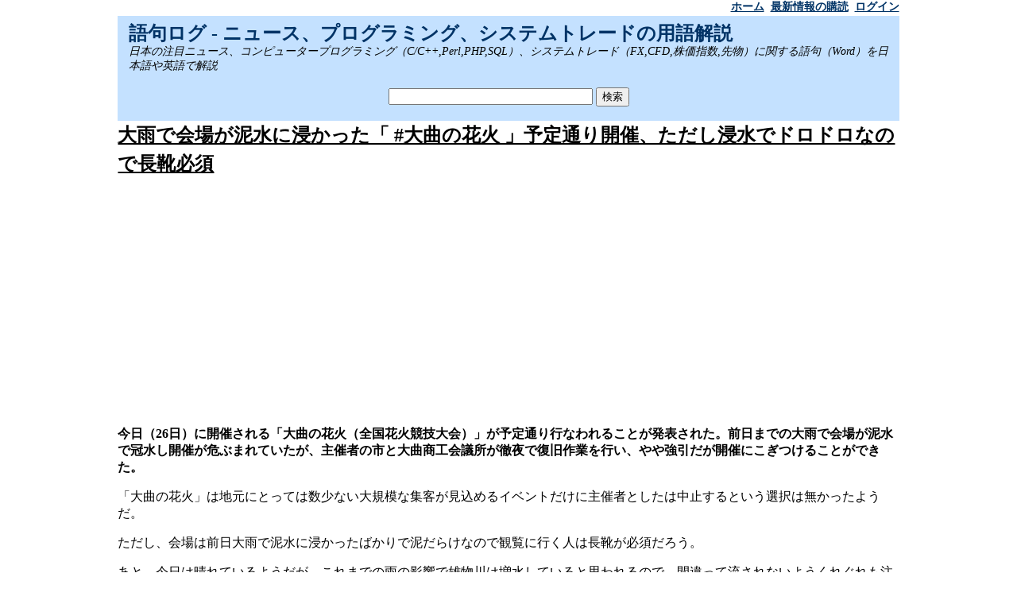

--- FILE ---
content_type: text/html
request_url: https://59log.com/?func=detail&id=2829
body_size: 7136
content:
<html lang="ja">
<head>
<meta http-equiv="content-type" content="text/html; charset=utf-8">
<meta name="description" content="今日（26日）に開催される「大曲の花火（全国花火競技大会）」が予定通り行なわれることが発表された。前日までの大雨で会場が泥水で冠水し開催が危ぶまれていたが、主催者の市と大曲商工会議所が徹夜で復旧作業を行い、やや強引だが開催にこぎつけることができた。「大">
<meta name="keywords" content="大曲,花火大会,大雨,長靴">

<meta name="viewport" content="width=device-width,user-scalable=no,maximum-scale=1" />
<link rel="stylesheet" media="screen and (min-width: 1024px)" type="text/css" href="theme.css" />
<link rel="stylesheet" media="screen and (max-width: 1024px)" type="text/css" href="tablet.css" />
<link rel="stylesheet" media="screen and (max-width: 768px)" type="text/css" href="smart.css" />

<title>大雨で会場が泥水に浸かった「 #大曲の花火 」予定通り開催、ただし浸水でドロドロなので長靴必須</title>

<link rel="alternate" type="application/rss+xml" title="RSS 2.0" href="http://feeds.feedburner.com/59log" />

<script type="text/javascript" src="Js/main_min.js"></script>



</head>
<body>

<div class="container">

<!-- menubar -->
<div class="menubar">
  <div id="menu">
  <a class="menu" href="./" >ホーム</a>&nbsp;
<a class="menu" href="http://feeds.feedburner.com/59log">最新情報の購読</a>&nbsp;
<a class="menu" href="./?func=login">ログイン</a>
  </div>
</div>

<script type="text/javascript">
window.google_analytics_uacct = "UA-69314-8";
</script>

<!-- header -->
<div id="header">
  <div id="title"><h2 class="title"><a class="title" href="https://59log.com/">語句ログ - ニュース、プログラミング、システムトレードの用語解説</a></h2></div>
  <div id="discription"><em>日本の注目ニュース、コンピュータープログラミング（C/C++,Perl,PHP,SQL）、システムトレード（FX,CFD,株価指数,先物）に関する語句（Word）を日本語や英語で解説</em></div>
  <br />
  <center>
  <form method="post" action="./">
    <input type="text" name="q" size="30" value="">
    <input type="submit" value="検索">
  </form>
  </center>
</div>

<!-- content -->
<div class="content">

<!-- main -->

<div id="main">

<!-- google_ad_section_start -->
<h1><a class="url" href="#">大雨で会場が泥水に浸かった「 #大曲の花火 」予定通り開催、ただし浸水でドロドロなので長靴必須</a></h1>
<!-- google_ad_section_end -->

<center>
<p>
<script async src="//pagead2.googlesyndication.com/pagead/js/adsbygoogle.js"></script>
<!-- 59log レスポンシブ -->
<ins class="adsbygoogle"
     style="display:block"
     data-ad-client="ca-pub-9656762096049149"
     data-ad-slot="4401975689"
     data-ad-format="auto"></ins>
<script>
(adsbygoogle = window.adsbygoogle || []).push({});
</script>
</p>

</center>

<!-- google_ad_section_start -->
<div id="topic">
<p><strong>
今日（26日）に開催される「大曲の花火（全国花火競技大会）」が予定通り行なわれることが発表された。前日までの大雨で会場が泥水で冠水し開催が危ぶまれていたが、主催者の市と大曲商工会議所が徹夜で復旧作業を行い、やや強引だが開催にこぎつけることができた。
</strong></p>

<p>
「大曲の花火」は地元にとっては数少ない大規模な集客が見込めるイベントだけに主催者としたは中止するという選択は無かったようだ。
</p>

<p>
ただし、会場は前日大雨で泥水に浸かったばかりで泥だらけなので観覧に行く人は長靴が必須だろう。
</p>

<p>
あと、今日は晴れているようだが、これまでの雨の影響で雄物川は増水していると思われるので、間違って流されないようくれぐれも注意が必要だ。
</p>

<h2>大曲の花火（全国花火競技大会）</h2>
<p>
大曲の花火（全国花火競技大会）は、大仙市大曲の雄物川の河川敷を会場に、全国の花火師が美しさや独創性を競う大会で、例年70万人余りの人が集まる。
</p>

<p>
<a href="http://www.oomagari-hanabi.com/" target="_blank">全国花火競技大会「大曲の花火」オフィシャルサイト｜大曲商工会議所</a><br>
<a href="http://www3.nhk.or.jp/news/html/20170826/k10011113441000.html" target="_blank">「大曲の花火」開催に向け急ピッチで準備 秋田 大仙</a><br>
</p>

</div>
<div id="information">
[<a href="./?func=detail&id=2829">2829</a>] Posted by <b><a href="./?q=kagahiro">kagahiro</a></b> at <font class="datetime">2017/08/26 16:34:09</font> <br/>
<font color="Darkgreen">オープン</font> |
<b><font class="point" size="+1">0</font> point</b> |
<a href="./?func=detail&id=2829#link">Link (1)</a> | 
<a href="./?func=detail&id=2829#trackback">Trackback (0)</a> | 
<a href="./?func=detail&id=2829#comment">Comment (0)</a>
</div>

<br />

<h3>キーワード</h3><p><em><a href="https://59log.com/?q=%E5%A4%A7%E6%9B%B2" title="大曲">大曲</a></em>&nbsp;<em><a href="https://59log.com/?q=%E8%8A%B1%E7%81%AB%E5%A4%A7%E4%BC%9A" title="花火大会">花火大会</a></em>&nbsp;<em><a href="https://59log.com/?q=%E5%A4%A7%E9%9B%A8" title="大雨">大雨</a></em>&nbsp;<em><a href="https://59log.com/?q=%E9%95%B7%E9%9D%B4" title="長靴">長靴</a></em>&nbsp;</p>

<p><em><a href="http://twitter.com/kagahiro" target="_blank">ジャパンのホームページ</a></em></p>

<center>
<p>
<script async src="//pagead2.googlesyndication.com/pagead/js/adsbygoogle.js"></script>
<!-- 59log レスポンシブ -->
<ins class="adsbygoogle"
     style="display:block"
     data-ad-client="ca-pub-9656762096049149"
     data-ad-slot="4401975689"
     data-ad-format="auto"></ins>
<script>
(adsbygoogle = window.adsbygoogle || []).push({});
</script>

</p>
</center>





<br />
<h2><a name="link">大雨で会場が泥水に浸かった「 #大曲の花火 」予定通り開催、ただし浸水でドロドロなので長靴必須 関連リンク</a></h2>
<table border="0" width="100%" cellpadding="0" cellspacing="0">
<tr>
  <td><a href="https://59log.com/./?func=detail&id=2808" >秋田県、記録的大雨で雄物川が氾濫し秋田新幹線も止まる</a></td>
  <td width="90" align="right"></td></tr>
<tr>
  <td colspan="2">秋田県で記録的な<a href="./?q=%E5%A4%A7%E9%9B%A8">大雨</a>となり雄物川が氾濫し、住宅が水に浸かるなどの被害のほか、秋田新幹線も運休になり甚大な被害が発生している。22日夜から23日にかけて秋田県で記録的な<a href="./?q=%E5%A4%A7%E9%9B%A8">大雨</a>となり、秋田県を南北に流れる雄物川...</td>
</tr>
</table>



<br />
<h2><a href="#">大雨で会場が泥水に浸かった「 #大曲の花火 」予定通り開催、ただし浸水でドロドロなので長靴必須</a><a name="trackback"> トラックバック</a></h2>
<p><font size="-1"><b>トラックバックURL :</b></font><input type="text" size="60" value="https://59log.com/rcvtb.cgi/2829" readonly onfocus="this.select()"></p>


<br />
<h2><a href="#">大雨で会場が泥水に浸かった「 #大曲の花火 」予定通り開催、ただし浸水でドロドロなので長靴必須</a><a name="comment">へのコメント</a></h2>

<br />

<a name="commentform"></a>
<div id="toggleHide" style="display:block">
<form name="hideform" method="post" action="./">
  <input type="hidden" name="act" value="add_comment">
  <input type="hidden" name="topicid" value="2829">

<a href="javascript:;" onmousedown="toggleInput('toggleShow','toggleHide');">詳細の入力フィールドを表示する</a>
<br /><br />
<input type="checkbox" name="evaluate" value="1"><b>おすすめ</b> &nbsp;(チェックしてコメントすると最新情報に掲載)<br />
<input type="hidden" name="author" value="">
<input type="hidden" name="mailaddr" value="">
<input type="hidden" name="hpurl" value="">
<b>コメント :</b><br />
<textarea name="text" rows="10" cols="60"></textarea>
<br />
<input type="submit" value="投稿">
</form>
</div>
<div id="toggleShow" style="display:none">
<form name="showform" method="post" action="./">
  <input type="hidden" name="act" value="add_comment">
  <input type="hidden" name="topicid" value="2829">

<a href="javascript:;" onmousedown="toggleInput('toggleShow','toggleHide');">詳細の入力フィールドを隠す</a>
<br /><br />
名前 :<br />
<input type="text" name="author" size="60" value=""><br />
メールアドレス :<br />
<input type="text" name="mailaddr" size="60"><br />
ホームページURL :<br />
<input type="text" name="hpurl" size="60" value=""><br />
<br />
<input type="checkbox" name="evaluate" value="1"><b>おすすめ</b> &nbsp;(チェックしてコメントすると最新情報に掲載)<br />
<b>コメント :</b><br />
<textarea name="text" rows="10" cols="60"></textarea>
<br />
<input type="submit" value="投稿">
</form>
</div>


<!-- google_ad_section_end -->

<center>

</center>

<!-- page navigation -->
<center>
<a href="./?func=detail&id=2828">&lt; 前の投稿</a>&nbsp;&nbsp;&nbsp;&nbsp;&nbsp;&nbsp;<a href="./?func=detail&id=2830">次の投稿 &gt;</a>
</center>

<br>
<h2>アクセスランキング</h2>
<h3><a href="./?q=rank:t">今日のアクセスランキング TOP 10</a></h3>
<ol>
<li><a href="https://59log.com/?func=detail&id=2340">StartPage（スタートページ） - 匿名検索エンジン (3 PV)</a></li>
<li><a href="https://59log.com/?func=detail&id=3074">人気将棋系ユーチューバー「アユム」さんにソフト指し疑惑 #本人は否定 #元奨励会員 (2 PV)</a></li>
<li><a href="https://59log.com/?func=detail&id=2800">[将棋]佐々木勇気五段が相掛かりで29連勝中だった藤井聡太四段を打ち取り、30連勝ならず (2 PV)</a></li>
<li><a href="https://59log.com/?func=detail&id=3274">MT4向けオープンソースナンピンマーチンEA「Automaton」 (2 PV)</a></li>
<li><a href="https://59log.com/?func=detail&id=2209">Movable Type 5 の次期バージョンについて - Six Apart (2 PV)</a></li>
<li><a href="https://59log.com/?func=detail&id=1090">「ヒジでエエから目に入れろ」 (2 PV)</a></li>
<li><a href="https://59log.com/?func=detail&id=2201">海外掲示板を読むために気になったスラング系英単語まとめ | Kousyoublog (2 PV)</a></li>
<li><a href="https://59log.com/?func=detail&id=1426">2NN 2ちゃんねるニュース速報＋ナビ  (2 PV)</a></li>
<li><a href="https://59log.com/?func=detail&id=459">CGM（シージーエム、Consumer Generated Media） (2 PV)</a></li>
<li><a href="https://59log.com/?func=detail&id=2435">Google Finance（グーグルファイナンス）- リアルタイム株価情報、金融ニュース、日本株 (1 PV)</a></li>

</ol>

<h3><a href="./?q=rank:a">今月のアクセスランキング TOP 10</a></h3>
<ol>
<li><a href="https://59log.com/?func=detail&id=148">SQLのSELECT文で先頭から上位（TOP）10件のレコードを取得する方法（SQL Server、Oracle、MySQL、PostgreSQL） (110 PV)</a></li>
<li><a href="https://59log.com/?func=detail&id=2343">FC2まとめ (42 PV)</a></li>
<li><a href="https://59log.com/?func=detail&id=2201">海外掲示板を読むために気になったスラング系英単語まとめ | Kousyoublog (37 PV)</a></li>
<li><a href="https://59log.com/?func=detail&id=1426">2NN 2ちゃんねるニュース速報＋ナビ  (31 PV)</a></li>
<li><a href="https://59log.com/?func=detail&id=2435">Google Finance（グーグルファイナンス）- リアルタイム株価情報、金融ニュース、日本株 (24 PV)</a></li>
<li><a href="https://59log.com/?func=detail&id=2340">StartPage（スタートページ） - 匿名検索エンジン (20 PV)</a></li>
<li><a href="https://59log.com/?func=detail&id=3212">MT4向け無料ヘッジ（両建て）ツール（EA）「STOPPER FREE」 #自動売買 #FX (16 PV)</a></li>
<li><a href="https://59log.com/?func=detail&id=3112">ガンマトレード（ガンマプレイ）とは #FX #用語解説 #オプション取引 (14 PV)</a></li>
<li><a href="https://59log.com/?func=detail&id=3200">裁量トレードを半自動化する無料のMT5向け裁量トレード支援ツール（裁量補助EA）「PositionKeeper MT5」 #FX (13 PV)</a></li>
<li><a href="https://59log.com/?func=detail&id=2542">SQLiteのSELECT文で上位 (TOP) n件のデータを取得する (13 PV)</a></li>

</ol>



<h2>アクセス統計</h2>
<ul>
<li><a href="./?func=access">今日のアクセス統計</a></li>
<li><a href="./?func=access&term=m">今月のアクセス統計</a></li>
</ul>

<h2>ディレクトリ</h2>
<ul>
<li><a href="http://59log.com/">語句ログ - 情報共有</a></li>
<li><a href="http://59log.com/search/">語句検索</a></li>
<li><a href="http://59log.com/59tracker/">59Tracker - オープンソースライセンス（GPLv2）のブログソフト 59Trackerのダウンロード</a></li>
</ul>

<h2>関連サイト</h2>
<ul>
<li><a href="http://59bbs.org/" target="_blank">59bbs.org - 掲示板</a></li>
<li><a href="http://buzei.blogspot.com/" target="_blank">ブログビジネスblog ブログ</a></li>
<li><a href="http://sourceforge.jp/projects/gokutracker/" target="_blank" title="59Tracker">SourceForge.JP: 59Tracker</a></li>
</ul>

<center>
<p>
<p>
<script async src="//pagead2.googlesyndication.com/pagead/js/adsbygoogle.js"></script>
<!-- 59log レスポンシブ -->
<ins class="adsbygoogle"
     style="display:block"
     data-ad-client="ca-pub-9656762096049149"
     data-ad-slot="4401975689"
     data-ad-format="auto"></ins>
<script>
(adsbygoogle = window.adsbygoogle || []).push({});
</script>
</p>
</p>
</center>

</div>

<!-- sidebar -->
<div id="sidebar">

<!-- list -->
<div id="list">
<h3><a class="list" href="./?act=view_list&user=kagahiro">kagahiroの検索リスト</a></h3><a class="list" href="./?q=new%3A">新着情報</a><br />
<a class="list" href="./?q=%E3%83%96%E3%83%AD%E3%82%B0%20%E3%82%B5%E3%83%BC%E3%83%93%E3%82%B9">ブログサービス</a><br />
<a class="list" href="./?q=Perl%20%E3%82%B5%E3%83%B3%E3%83%97%E3%83%AB%20%E3%83%97%E3%83%AD%E3%82%B0%E3%83%A9%E3%83%A0">Perlサンプルプログラム</a><br />
<a class="list" href="./?q=%E6%A0%BC%E5%AE%89%20%E3%83%AC%E3%83%B3%E3%82%BF%E3%83%AB%E3%82%B5%E3%83%BC%E3%83%90%E3%83%BC">格安レンタルサーバー</a><br />
<a class="list" href="./?q=%E3%81%BE%E3%81%A8%E3%82%81">まとめ</a><br />
<a class="list" href="./?q=%E6%98%A0%E7%94%BB">映画</a><br />
<a class="list" href="./?q=%E7%84%A1%E6%96%99">無料</a><br />
<a class="list" href="./?q=SQL">SQL</a><br />
<a class="list" href="./?q=%E6%97%A5%E6%9C%AC%E8%AA%9E">日本語</a><br />


</div>
<br />



<h3>最新情報</h3>
<a href="./?func=detail&id=3310">[PR]noteで販売している自作EAの一覧</a><br />
<a href="./?func=detail&id=3288">MT4向け1ポジブレイクアウトEA「HEADLINE」オープンソースライセンス（GPL3）で公開 #USDJPY</a><br />
<a href="./?func=detail&id=3287">MT4向け1ポジアノマリーEA「DAY TRADING」 オープンソースライセンス（GPL3） #ドル円</a><br />
<a href="./?func=detail&id=3178">自作のMT4向け無料EA（口座縛り無し、ブローカー縛り無し、使用期限無し）とゴゴジャン出品中の有料EAの一覧 #MT4</a><br />
<a href="./?func=detail&id=3312">ドル円(USDJPY)で爆益を狙うハイリスクハイリターンのMT4向けナンピンマーチンEA「Hyper Dollar」</a><br />
<a href="./?func=detail&id=3311">爆益を狙うハイリスクハイリターンのナンピンマーチンEA「Hyper Dollar MT5」</a><br />
<a href="./?func=detail&id=3215">NEKONEKO FREEの配布は終了しました</a><br />
<a href="./?func=detail&id=3175">仲値トレードが簡単にできる無料EA「NAKANE3」 #MT4</a><br />
<a href="./?func=detail&id=3315">「国家非常事態」トランプ米大統領が日本に24%の関税を課すと表明 日経平均株価が急落</a><br />
<a href="./?func=detail&id=3237">[PR]スキャルピングならスプレッドが狭くキャッシュバックサイトも利用できるExnessがおすすめ</a><br />

<a href="./">もっと見る...</a><br />
<br />


<h3>最新コメント</h3>
<a href="./?func=detail&id=3175#comment9"> 指定時刻決済機能使っていますVer 2.06理想の使用感です対応していただきありがとうございました</a><br />
<a href="./?func=detail&id=3175#comment8">かがひろ 指定時間による決済を使用するかどうかを指定できるようにしました。</a><br />
<a href="./?func=detail&id=3175#comment7">かがひろ Ver 2.05へのバージョンアップで機能追加しました。</a><br />
<a href="./?func=detail&id=3175#comment6">かがひろ 機能追加して、動作確認中です。リリースまでもう少しお持ちください。</a><br />
<a href="./?func=detail&id=3175#comment5"> 返信ありがとうございますよろしくお願いします</a><br />

<br />


<table border="0" width="200" cellpadding="3" cellspacing="0">
<tr>
  <td align="center"><a href="./?q=date:201707">&lt;&lt;</a></td>
  <td colspan="5" align="center"><b><a href="./?q=date:201708">2017/08</a></b></td>
  <td align="center"><a href="./?q=date:201709">&gt;&gt;</a></td>
</tr>
<tr>
  <td align="center"><font color="red">日</font></td>
  <td align="center">月</td>
  <td align="center">火</td>
  <td align="center">水</td>
  <td align="center">木</td>
  <td align="center">金</td>
  <td align="center"><font color="blue">土</font></td>
</tr>
<tr><td> </td><td> </td><td align="right">1</td><td align="right">2</td><td align="right"><a href="./?q=date:20170803">3</a></td><td align="right">4</td><td align="right">5</td></tr><tr><td align="right">6</td><td align="right"><a href="./?q=date:20170807">7</a></td><td align="right"><a href="./?q=date:20170808">8</a></td><td align="right"><a href="./?q=date:20170809">9</a></td><td align="right">10</td><td align="right">11</td><td align="right">12</td></tr><tr><td align="right">13</td><td align="right">14</td><td align="right"><a href="./?q=date:20170815">15</a></td><td align="right"><a href="./?q=date:20170816">16</a></td><td align="right"><a href="./?q=date:20170817">17</a></td><td align="right"><a href="./?q=date:20170818">18</a></td><td align="right">19</td></tr><tr><td align="right">20</td><td align="right"><a href="./?q=date:20170821">21</a></td><td align="right">22</td><td align="right">23</td><td align="right">24</td><td align="right"><a href="./?q=date:20170825">25</a></td><td align="right"><a href="./?q=date:20170826">26</a></td></tr><tr><td align="right">27</td><td align="right">28</td><td align="right">29</td><td align="right">30</td><td align="right"><a href="./?q=date:20170831">31</a></td><td> </td><td> </td><td> </td></tr></table><br />

<h3>注目キーワード</h3><a href="./?q=%E3%83%96%E3%83%AD%E3%82%B0" title="ブログ">ブログ</a>&nbsp;
<a href="./?q=%E7%84%A1%E6%96%99" title="無料">無料</a>&nbsp;
<a href="./?q=%E3%82%AA%E3%83%BC%E3%83%97%E3%83%B3%E3%82%BD%E3%83%BC%E3%82%B9" title="オープンソース">オープンソース</a>&nbsp;
<a href="./?q=Google" title="Google">Google</a>&nbsp;
<a href="./?q=FX" title="FX">FX</a>&nbsp;
<a href="./?q=EA" title="EA">EA</a>&nbsp;
<br />
<br />

<!-- blog parts -->
<p>
<a class="twitter-timeline"  href="https://twitter.com/kagahiro"  data-widget-id="299395003535462400">@kagahiro からのツイート</a>
<script>!function(d,s,id){var js,fjs=d.getElementsByTagName(s)[0];if(!d.getElementById(id)){js=d.createElement(s);js.id=id;js.src="//platform.twitter.com/widgets.js";fjs.parentNode.insertBefore(js,fjs);}}(document,"script","twitter-wjs");</script>
</p>


</div>
</div>

<!-- footer -->
<div id="footer">
Copyright (C) 2004-2010 Kaga, Hiroaki <a href="ContactUS.html">連絡先</a>   <a href="http://59log.com/" title="ブログソフト">ブログソフト 59Tracker</a>
</div>

</div>

<script type="text/javascript">
var gaJsHost = (("https:" == document.location.protocol) ? "https://ssl." : "http://www.");
document.write(unescape("%3Cscript src='" + gaJsHost + "google-analytics.com/ga.js' type='text/javascript'%3E%3C/script%3E"));
</script>
<script type="text/javascript">
var pageTracker = _gat._getTracker("UA-69314-8");
pageTracker._initData();
pageTracker._trackPageview();
</script>

</body>
</html>


--- FILE ---
content_type: text/html; charset=utf-8
request_url: https://www.google.com/recaptcha/api2/aframe
body_size: 269
content:
<!DOCTYPE HTML><html><head><meta http-equiv="content-type" content="text/html; charset=UTF-8"></head><body><script nonce="yuwjNeDEZ9MRVlBH0kXrxg">/** Anti-fraud and anti-abuse applications only. See google.com/recaptcha */ try{var clients={'sodar':'https://pagead2.googlesyndication.com/pagead/sodar?'};window.addEventListener("message",function(a){try{if(a.source===window.parent){var b=JSON.parse(a.data);var c=clients[b['id']];if(c){var d=document.createElement('img');d.src=c+b['params']+'&rc='+(localStorage.getItem("rc::a")?sessionStorage.getItem("rc::b"):"");window.document.body.appendChild(d);sessionStorage.setItem("rc::e",parseInt(sessionStorage.getItem("rc::e")||0)+1);localStorage.setItem("rc::h",'1768643660351');}}}catch(b){}});window.parent.postMessage("_grecaptcha_ready", "*");}catch(b){}</script></body></html>

--- FILE ---
content_type: text/css
request_url: https://59log.com/theme.css
body_size: 844
content:
/*
-----------------------------------------------
59Tracker Template Style
Name:     Standard Blog
Designer: Hiroaki Kaga
URL:      http://59log.com/
Date:     2010/04/08
-----------------------------------------------
*/
body {
  background-color: #FFFFFF;
  margin: 0;
  padding: 0px;
  text-align: center;
  color: black;
}
img{
  max-width: 100%;
  height: auto;
  width: auto;
}
blockquote {
  background-color: #F5F5F5;
}
a img {
  border-width: 0;
}
a:link {
  color: #003366;
}
a:visited {
  color: #000000;
}
a.path:link, a.path:visited {
  color: #003366;
}
a.menu:link, a.menu:visited {
  color: #003366;
}
a.toggle:link, a.toggle:visited {
  color: #FFFFFF;
}
a.url:link, a.url:visited {
  color: #000000;
}
font.point, font.mark, font.datetime {
  color: #4682B4;
}
font.toggle {
  font-weight: bold;
  background-color: #4682B4;
  color: #FFFFFF;
}
/* Container
----------------------------------------------- */
.container {
  margin: 0 auto;
  width: 1024;
  text-align: left;
}
/* Header
----------------------------------------------- */
div.menubar {
  padding-bottom: 2px;
  background-color: #FFFFFF;
  color: #003366;
  font-weight: bold;
  font-size: 14px;
}
div#path {
  margin: 0 300px 0 2%;
  width 100%;
  text-align: left;
}
div#menu {
  margin-right: 2%;
  top: 0;
  right: 0;
  text-align: right;
}
#header {
  margin: 0 2%;
  padding-bottom: 2px;
  background-color: #C4E1FF;
  color: #000000;
  text-align: left;
}
div#title {
  margin-left: 14px;
}
h1.title {
  padding-top: 8px;
  margin: 0;
  line-height: 1.2em;
  font-size: 27px;
}
h1.title a, h1.title a:visited {
  color: #003366;
  text-decoration: none;
}
h2.title {
  padding-top: 8px;
  margin: 0;
  line-height: 1.2em;
  font-size: 24px;
}
h2.title a, h2.title a:visited {
  color: #003366;
  text-decoration: none;
}
div#discription {
  margin-left: 14px;
  background-color: #C4E1FF;
  font-size: 14px;
}
/* Content
----------------------------------------------- */
.content {
  margin: 0 2%;
  text-align: left;
}
abbr.rating {
  color: #66CCFF;
  font-size: 12px;
}
/* Main
----------------------------------------------- */
h1 {
  line-height: 1.5em;
  font-size: 24px;
  margin: 0;
}
h2 {
  line-height: 1.5em;
  font-size: 20px;
  margin: 0;
}
h3 {
  line-height: 1.5em;
  font-size: 16px;
  margin: 0;
}
h4 {
  line-height: 1.5em;
  font-size: 14px;
  margin: 0;
  color: #003366;
}

div#topic {
  margin: 10px 0px 10px 0px;
}
div#information {
  margin: 6px 0px 6px 0px;
}

span.src_keyword {
  color: #0000FF;
}
span.src_typekeyword {
  color: #0000FF;
}
span.src_preprocessor {
  color: #FF0000;
}
span.src_doublequotation {
  color: #800000;
}
span.src_singlequotation {
  color: #00FFFF;
}
span.src_digit {
  color: #FF0000;
}
span.src_multilinecomment {
  color: #008000;
}


/* Sidebar
----------------------------------------- */
#sidebar h3 {
  padding-top: 6px;
  font-size: 14px;
}
#sidebar {
  line-height:1.3em;
  font-size: 14px;
}
/* Footer
----------------------------------------------- */
#footer {
  margin: 0 2%;
  padding-top: 4px;
  border-top: 1px solid gray;
  text-align: left;
}


--- FILE ---
content_type: text/css
request_url: https://59log.com/smart.css
body_size: 836
content:
/*
-----------------------------------------------
59Tracker Template Style
Name:     Standard Blog
Designer: Hiroaki Kaga
URL:      http://59log.com/
Date:     2010/04/08
-----------------------------------------------
*/
body {
  background-color: #FFFFFF;
  margin: 0;
  padding: 0px;
  text-align: center;
  color: black;
}
img{
  max-width: 100%;
  height: auto;
  width : auto;
}
blockquote {
  background-color: #F5F5F5;
}
a img {
  border-width: 0;
}
a:link {
  color: #003366;
}
a:visited {
  color: #000000;
}
a.path:link, a.path:visited {
  color: #003366;
}
a.menu:link, a.menu:visited {
  color: #003366;
}
a.toggle:link, a.toggle:visited {
  color: #FFFFFF;
}
a.url:link, a.url:visited {
  color: #000000;
}
font.point, font.mark, font.datetime {
  color: #4682B4;
}
font.toggle {
  font-weight: bold;
  background-color: #4682B4;
  color: #FFFFFF;
}
/* Container
----------------------------------------------- */
.container {
  margin: 0 auto;
  text-align: left;
}
/* Header
----------------------------------------------- */
div.menubar {
  padding-bottom: 2px;
  background-color: #FFFFFF;
  color: #003366;
  font-weight: bold;
  font-size: 14px;
}
div#path {
  margin: 0 300px 0 2%;
  width 100%;
  text-align: left;
}
div#menu {
  margin-right: 2%;
  top: 0;
  right: 0;
  text-align: right;
}
#header {
  margin: 0 2%;
  padding-bottom: 2px;
  background-color: #C4E1FF;
  color: #000000;
  text-align: left;
}
div#title {
  margin-left: 14px;
}
h1.title {
  padding-top: 8px;
  margin: 0;
  line-height: 1.2em;
  font-size: 27px;
}
h1.title a, h1.title a:visited {
  color: #003366;
  text-decoration: none;
}
h2.title {
  padding-top: 8px;
  margin: 0;
  line-height: 1.2em;
  font-size: 24px;
}
h2.title a, h2.title a:visited {
  color: #003366;
  text-decoration: none;
}
div#discription {
  margin-left: 14px;
  background-color: #C4E1FF;
  font-size: 14px;
}
/* Content
----------------------------------------------- */
.content {
  margin: 0 2%;
}
abbr.rating {
  color: #66CCFF;
  font-size: 12px;
}
/* Main
----------------------------------------------- */
h1 {
  line-height: 1.5em;
  font-size: 24px;
  margin: 0;
}
h2 {
  line-height: 1.5em;
  font-size: 20px;
  margin: 0;
}
h3 {
  line-height: 1.5em;
  font-size: 16px;
  margin: 0;
}
h4 {
  line-height: 1.5em;
  font-size: 14px;
  margin: 0;
  color: #003366;
}

div#topic {
  margin: 10px 0px 10px 0px;
}
div#information {
  margin: 6px 0px 6px 0px;
}

span.src_keyword {
  color: #0000FF;
}
span.src_typekeyword {
  color: #0000FF;
}
span.src_preprocessor {
  color: #FF0000;
}
span.src_doublequotation {
  color: #800000;
}
span.src_singlequotation {
  color: #00FFFF;
}
span.src_digit {
  color: #FF0000;
}
span.src_multilinecomment {
  color: #008000;
}


/* Sidebar
----------------------------------------- */
#sidebar h3 {
  padding-top: 6px;
  font-size: 14px;
}
#sidebar {
  line-height:1.3em;
  font-size: 14px;
}
/* Footer
----------------------------------------------- */
#footer {
  margin: 0 2%;
  padding-top: 4px;
  border-top: 1px solid gray;
  text-align: left;
}
